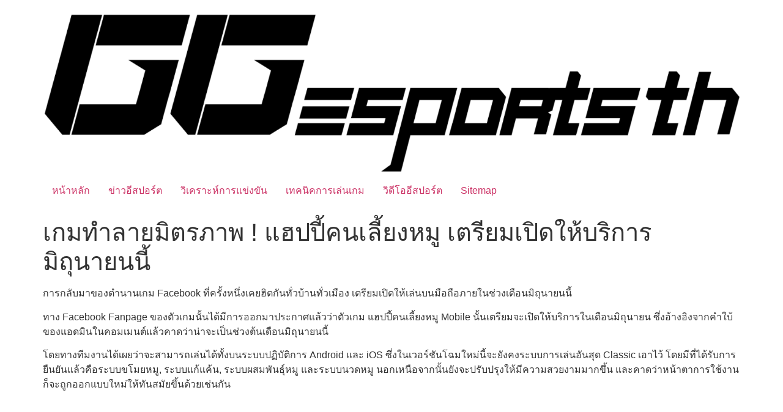

--- FILE ---
content_type: text/html; charset=UTF-8
request_url: https://ggesportsth.com/%E0%B9%80%E0%B8%81%E0%B8%A1%E0%B8%97%E0%B8%B3%E0%B8%A5%E0%B8%B2%E0%B8%A2%E0%B8%A1%E0%B8%B4%E0%B8%95%E0%B8%A3%E0%B8%A0%E0%B8%B2%E0%B8%9E-%E0%B9%81%E0%B8%AE%E0%B8%9B%E0%B8%9B%E0%B8%B5%E0%B9%89/
body_size: 8068
content:
<!doctype html>
<html lang="th">
<head>
	<meta charset="UTF-8">
	<meta name="viewport" content="width=device-width, initial-scale=1">
	<link rel="profile" href="https://gmpg.org/xfn/11">
	<meta name='robots' content='index, follow, max-image-preview:large, max-snippet:-1, max-video-preview:-1' />

	<!-- This site is optimized with the Yoast SEO plugin v21.8.1 - https://yoast.com/wordpress/plugins/seo/ -->
	<title>เกมทำลายมิตรภาพ ! แฮปปี้คนเลี้ยงหมู เตรียมเปิดให้บริการมิถุนายนนี้ - ggesportsth.com</title>
	<meta name="description" content="ggesportsth เกมทำลายมิตรภาพ ! แฮปปี้คนเลี้ยงหมู เตรียมเปิดให้บริการมิถุนายนนี้ การกลับมาของตำนานเกม Facebook ที่ครั้งหนึ่งเคยฮิตกันทั่วบ้านทั่วเมือง" />
	<link rel="canonical" href="https://ggesportsth.com/เกมทำลายมิตรภาพ-แฮปปี้/" />
	<meta property="og:locale" content="th_TH" />
	<meta property="og:type" content="article" />
	<meta property="og:title" content="เกมทำลายมิตรภาพ ! แฮปปี้คนเลี้ยงหมู เตรียมเปิดให้บริการมิถุนายนนี้ - ggesportsth.com" />
	<meta property="og:description" content="ggesportsth เกมทำลายมิตรภาพ ! แฮปปี้คนเลี้ยงหมู เตรียมเปิดให้บริการมิถุนายนนี้ การกลับมาของตำนานเกม Facebook ที่ครั้งหนึ่งเคยฮิตกันทั่วบ้านทั่วเมือง" />
	<meta property="og:url" content="https://ggesportsth.com/เกมทำลายมิตรภาพ-แฮปปี้/" />
	<meta property="og:site_name" content="ggesportsth.com" />
	<meta property="article:published_time" content="2021-04-25T09:36:56+00:00" />
	<meta property="og:image" content="https://ggesportsth.com/wp-content/uploads/2021/04/ข่าวเว็บ-24.jpg" />
	<meta property="og:image:width" content="1200" />
	<meta property="og:image:height" content="628" />
	<meta property="og:image:type" content="image/jpeg" />
	<meta name="author" content="mkwins" />
	<meta name="twitter:card" content="summary_large_image" />
	<meta name="twitter:label1" content="Written by" />
	<meta name="twitter:data1" content="mkwins" />
	<meta name="twitter:label2" content="Est. reading time" />
	<meta name="twitter:data2" content="1 นาที" />
	<script type="application/ld+json" class="yoast-schema-graph">{"@context":"https://schema.org","@graph":[{"@type":"Article","@id":"https://ggesportsth.com/%e0%b9%80%e0%b8%81%e0%b8%a1%e0%b8%97%e0%b8%b3%e0%b8%a5%e0%b8%b2%e0%b8%a2%e0%b8%a1%e0%b8%b4%e0%b8%95%e0%b8%a3%e0%b8%a0%e0%b8%b2%e0%b8%9e-%e0%b9%81%e0%b8%ae%e0%b8%9b%e0%b8%9b%e0%b8%b5%e0%b9%89/#article","isPartOf":{"@id":"https://ggesportsth.com/%e0%b9%80%e0%b8%81%e0%b8%a1%e0%b8%97%e0%b8%b3%e0%b8%a5%e0%b8%b2%e0%b8%a2%e0%b8%a1%e0%b8%b4%e0%b8%95%e0%b8%a3%e0%b8%a0%e0%b8%b2%e0%b8%9e-%e0%b9%81%e0%b8%ae%e0%b8%9b%e0%b8%9b%e0%b8%b5%e0%b9%89/"},"author":{"name":"mkwins","@id":"https://ggesportsth.com/#/schema/person/283238ecfe4c9f630a818a7f0169f37b"},"headline":"เกมทำลายมิตรภาพ ! แฮปปี้คนเลี้ยงหมู เตรียมเปิดให้บริการมิถุนายนนี้","datePublished":"2021-04-25T09:36:56+00:00","dateModified":"2021-04-25T09:36:56+00:00","mainEntityOfPage":{"@id":"https://ggesportsth.com/%e0%b9%80%e0%b8%81%e0%b8%a1%e0%b8%97%e0%b8%b3%e0%b8%a5%e0%b8%b2%e0%b8%a2%e0%b8%a1%e0%b8%b4%e0%b8%95%e0%b8%a3%e0%b8%a0%e0%b8%b2%e0%b8%9e-%e0%b9%81%e0%b8%ae%e0%b8%9b%e0%b8%9b%e0%b8%b5%e0%b9%89/"},"wordCount":7,"publisher":{"@id":"https://ggesportsth.com/#organization"},"image":{"@id":"https://ggesportsth.com/%e0%b9%80%e0%b8%81%e0%b8%a1%e0%b8%97%e0%b8%b3%e0%b8%a5%e0%b8%b2%e0%b8%a2%e0%b8%a1%e0%b8%b4%e0%b8%95%e0%b8%a3%e0%b8%a0%e0%b8%b2%e0%b8%9e-%e0%b9%81%e0%b8%ae%e0%b8%9b%e0%b8%9b%e0%b8%b5%e0%b9%89/#primaryimage"},"thumbnailUrl":"https://ggesportsth.com/wp-content/uploads/2021/04/ข่าวเว็บ-24.jpg","articleSection":["ข่าวอีสปอร์ต"],"inLanguage":"th"},{"@type":"WebPage","@id":"https://ggesportsth.com/%e0%b9%80%e0%b8%81%e0%b8%a1%e0%b8%97%e0%b8%b3%e0%b8%a5%e0%b8%b2%e0%b8%a2%e0%b8%a1%e0%b8%b4%e0%b8%95%e0%b8%a3%e0%b8%a0%e0%b8%b2%e0%b8%9e-%e0%b9%81%e0%b8%ae%e0%b8%9b%e0%b8%9b%e0%b8%b5%e0%b9%89/","url":"https://ggesportsth.com/%e0%b9%80%e0%b8%81%e0%b8%a1%e0%b8%97%e0%b8%b3%e0%b8%a5%e0%b8%b2%e0%b8%a2%e0%b8%a1%e0%b8%b4%e0%b8%95%e0%b8%a3%e0%b8%a0%e0%b8%b2%e0%b8%9e-%e0%b9%81%e0%b8%ae%e0%b8%9b%e0%b8%9b%e0%b8%b5%e0%b9%89/","name":"เกมทำลายมิตรภาพ ! แฮปปี้คนเลี้ยงหมู เตรียมเปิดให้บริการมิถุนายนนี้ - ggesportsth.com","isPartOf":{"@id":"https://ggesportsth.com/#website"},"primaryImageOfPage":{"@id":"https://ggesportsth.com/%e0%b9%80%e0%b8%81%e0%b8%a1%e0%b8%97%e0%b8%b3%e0%b8%a5%e0%b8%b2%e0%b8%a2%e0%b8%a1%e0%b8%b4%e0%b8%95%e0%b8%a3%e0%b8%a0%e0%b8%b2%e0%b8%9e-%e0%b9%81%e0%b8%ae%e0%b8%9b%e0%b8%9b%e0%b8%b5%e0%b9%89/#primaryimage"},"image":{"@id":"https://ggesportsth.com/%e0%b9%80%e0%b8%81%e0%b8%a1%e0%b8%97%e0%b8%b3%e0%b8%a5%e0%b8%b2%e0%b8%a2%e0%b8%a1%e0%b8%b4%e0%b8%95%e0%b8%a3%e0%b8%a0%e0%b8%b2%e0%b8%9e-%e0%b9%81%e0%b8%ae%e0%b8%9b%e0%b8%9b%e0%b8%b5%e0%b9%89/#primaryimage"},"thumbnailUrl":"https://ggesportsth.com/wp-content/uploads/2021/04/ข่าวเว็บ-24.jpg","datePublished":"2021-04-25T09:36:56+00:00","dateModified":"2021-04-25T09:36:56+00:00","description":"ggesportsth เกมทำลายมิตรภาพ ! แฮปปี้คนเลี้ยงหมู เตรียมเปิดให้บริการมิถุนายนนี้ การกลับมาของตำนานเกม Facebook ที่ครั้งหนึ่งเคยฮิตกันทั่วบ้านทั่วเมือง","breadcrumb":{"@id":"https://ggesportsth.com/%e0%b9%80%e0%b8%81%e0%b8%a1%e0%b8%97%e0%b8%b3%e0%b8%a5%e0%b8%b2%e0%b8%a2%e0%b8%a1%e0%b8%b4%e0%b8%95%e0%b8%a3%e0%b8%a0%e0%b8%b2%e0%b8%9e-%e0%b9%81%e0%b8%ae%e0%b8%9b%e0%b8%9b%e0%b8%b5%e0%b9%89/#breadcrumb"},"inLanguage":"th","potentialAction":[{"@type":"ReadAction","target":["https://ggesportsth.com/%e0%b9%80%e0%b8%81%e0%b8%a1%e0%b8%97%e0%b8%b3%e0%b8%a5%e0%b8%b2%e0%b8%a2%e0%b8%a1%e0%b8%b4%e0%b8%95%e0%b8%a3%e0%b8%a0%e0%b8%b2%e0%b8%9e-%e0%b9%81%e0%b8%ae%e0%b8%9b%e0%b8%9b%e0%b8%b5%e0%b9%89/"]}]},{"@type":"ImageObject","inLanguage":"th","@id":"https://ggesportsth.com/%e0%b9%80%e0%b8%81%e0%b8%a1%e0%b8%97%e0%b8%b3%e0%b8%a5%e0%b8%b2%e0%b8%a2%e0%b8%a1%e0%b8%b4%e0%b8%95%e0%b8%a3%e0%b8%a0%e0%b8%b2%e0%b8%9e-%e0%b9%81%e0%b8%ae%e0%b8%9b%e0%b8%9b%e0%b8%b5%e0%b9%89/#primaryimage","url":"https://ggesportsth.com/wp-content/uploads/2021/04/ข่าวเว็บ-24.jpg","contentUrl":"https://ggesportsth.com/wp-content/uploads/2021/04/ข่าวเว็บ-24.jpg","width":1200,"height":628},{"@type":"BreadcrumbList","@id":"https://ggesportsth.com/%e0%b9%80%e0%b8%81%e0%b8%a1%e0%b8%97%e0%b8%b3%e0%b8%a5%e0%b8%b2%e0%b8%a2%e0%b8%a1%e0%b8%b4%e0%b8%95%e0%b8%a3%e0%b8%a0%e0%b8%b2%e0%b8%9e-%e0%b9%81%e0%b8%ae%e0%b8%9b%e0%b8%9b%e0%b8%b5%e0%b9%89/#breadcrumb","itemListElement":[{"@type":"ListItem","position":1,"name":"Home","item":"https://ggesportsth.com/"},{"@type":"ListItem","position":2,"name":"เกมทำลายมิตรภาพ ! แฮปปี้คนเลี้ยงหมู เตรียมเปิดให้บริการมิถุนายนนี้"}]},{"@type":"WebSite","@id":"https://ggesportsth.com/#website","url":"https://ggesportsth.com/","name":"ggesportsth.com","description":"https://ggesportsth.com","publisher":{"@id":"https://ggesportsth.com/#organization"},"potentialAction":[{"@type":"SearchAction","target":{"@type":"EntryPoint","urlTemplate":"https://ggesportsth.com/?s={search_term_string}"},"query-input":"required name=search_term_string"}],"inLanguage":"th"},{"@type":"Organization","@id":"https://ggesportsth.com/#organization","name":"ggesportsth.com","url":"https://ggesportsth.com/","logo":{"@type":"ImageObject","inLanguage":"th","@id":"https://ggesportsth.com/#/schema/logo/image/","url":"https://ggesportsth.com/wp-content/uploads/2020/12/cropped-ggesportsth-แนวตั้ง-black.png","contentUrl":"https://ggesportsth.com/wp-content/uploads/2020/12/cropped-ggesportsth-แนวตั้ง-black.png","width":1710,"height":404,"caption":"ggesportsth.com"},"image":{"@id":"https://ggesportsth.com/#/schema/logo/image/"}},{"@type":"Person","@id":"https://ggesportsth.com/#/schema/person/283238ecfe4c9f630a818a7f0169f37b","name":"mkwins","image":{"@type":"ImageObject","inLanguage":"th","@id":"https://ggesportsth.com/#/schema/person/image/","url":"https://secure.gravatar.com/avatar/7070755c0dfa39b03acb074be70b2d8d?s=96&d=mm&r=g","contentUrl":"https://secure.gravatar.com/avatar/7070755c0dfa39b03acb074be70b2d8d?s=96&d=mm&r=g","caption":"mkwins"},"url":"https://ggesportsth.com/author/mkwins/"}]}</script>
	<!-- / Yoast SEO plugin. -->


<link rel="alternate" type="application/rss+xml" title="ggesportsth.com &raquo; ฟีด" href="https://ggesportsth.com/feed/" />
<script>
window._wpemojiSettings = {"baseUrl":"https:\/\/s.w.org\/images\/core\/emoji\/14.0.0\/72x72\/","ext":".png","svgUrl":"https:\/\/s.w.org\/images\/core\/emoji\/14.0.0\/svg\/","svgExt":".svg","source":{"concatemoji":"https:\/\/ggesportsth.com\/wp-includes\/js\/wp-emoji-release.min.js?ver=6.2.8"}};
/*! This file is auto-generated */
!function(e,a,t){var n,r,o,i=a.createElement("canvas"),p=i.getContext&&i.getContext("2d");function s(e,t){p.clearRect(0,0,i.width,i.height),p.fillText(e,0,0);e=i.toDataURL();return p.clearRect(0,0,i.width,i.height),p.fillText(t,0,0),e===i.toDataURL()}function c(e){var t=a.createElement("script");t.src=e,t.defer=t.type="text/javascript",a.getElementsByTagName("head")[0].appendChild(t)}for(o=Array("flag","emoji"),t.supports={everything:!0,everythingExceptFlag:!0},r=0;r<o.length;r++)t.supports[o[r]]=function(e){if(p&&p.fillText)switch(p.textBaseline="top",p.font="600 32px Arial",e){case"flag":return s("\ud83c\udff3\ufe0f\u200d\u26a7\ufe0f","\ud83c\udff3\ufe0f\u200b\u26a7\ufe0f")?!1:!s("\ud83c\uddfa\ud83c\uddf3","\ud83c\uddfa\u200b\ud83c\uddf3")&&!s("\ud83c\udff4\udb40\udc67\udb40\udc62\udb40\udc65\udb40\udc6e\udb40\udc67\udb40\udc7f","\ud83c\udff4\u200b\udb40\udc67\u200b\udb40\udc62\u200b\udb40\udc65\u200b\udb40\udc6e\u200b\udb40\udc67\u200b\udb40\udc7f");case"emoji":return!s("\ud83e\udef1\ud83c\udffb\u200d\ud83e\udef2\ud83c\udfff","\ud83e\udef1\ud83c\udffb\u200b\ud83e\udef2\ud83c\udfff")}return!1}(o[r]),t.supports.everything=t.supports.everything&&t.supports[o[r]],"flag"!==o[r]&&(t.supports.everythingExceptFlag=t.supports.everythingExceptFlag&&t.supports[o[r]]);t.supports.everythingExceptFlag=t.supports.everythingExceptFlag&&!t.supports.flag,t.DOMReady=!1,t.readyCallback=function(){t.DOMReady=!0},t.supports.everything||(n=function(){t.readyCallback()},a.addEventListener?(a.addEventListener("DOMContentLoaded",n,!1),e.addEventListener("load",n,!1)):(e.attachEvent("onload",n),a.attachEvent("onreadystatechange",function(){"complete"===a.readyState&&t.readyCallback()})),(e=t.source||{}).concatemoji?c(e.concatemoji):e.wpemoji&&e.twemoji&&(c(e.twemoji),c(e.wpemoji)))}(window,document,window._wpemojiSettings);
</script>
<style>
img.wp-smiley,
img.emoji {
	display: inline !important;
	border: none !important;
	box-shadow: none !important;
	height: 1em !important;
	width: 1em !important;
	margin: 0 0.07em !important;
	vertical-align: -0.1em !important;
	background: none !important;
	padding: 0 !important;
}
</style>
	<link rel='stylesheet' id='wp-block-library-css' href='https://ggesportsth.com/wp-includes/css/dist/block-library/style.min.css?ver=6.2.8' media='all' />
<style id='global-styles-inline-css'>
body{--wp--preset--color--black: #000000;--wp--preset--color--cyan-bluish-gray: #abb8c3;--wp--preset--color--white: #ffffff;--wp--preset--color--pale-pink: #f78da7;--wp--preset--color--vivid-red: #cf2e2e;--wp--preset--color--luminous-vivid-orange: #ff6900;--wp--preset--color--luminous-vivid-amber: #fcb900;--wp--preset--color--light-green-cyan: #7bdcb5;--wp--preset--color--vivid-green-cyan: #00d084;--wp--preset--color--pale-cyan-blue: #8ed1fc;--wp--preset--color--vivid-cyan-blue: #0693e3;--wp--preset--color--vivid-purple: #9b51e0;--wp--preset--gradient--vivid-cyan-blue-to-vivid-purple: linear-gradient(135deg,rgba(6,147,227,1) 0%,rgb(155,81,224) 100%);--wp--preset--gradient--light-green-cyan-to-vivid-green-cyan: linear-gradient(135deg,rgb(122,220,180) 0%,rgb(0,208,130) 100%);--wp--preset--gradient--luminous-vivid-amber-to-luminous-vivid-orange: linear-gradient(135deg,rgba(252,185,0,1) 0%,rgba(255,105,0,1) 100%);--wp--preset--gradient--luminous-vivid-orange-to-vivid-red: linear-gradient(135deg,rgba(255,105,0,1) 0%,rgb(207,46,46) 100%);--wp--preset--gradient--very-light-gray-to-cyan-bluish-gray: linear-gradient(135deg,rgb(238,238,238) 0%,rgb(169,184,195) 100%);--wp--preset--gradient--cool-to-warm-spectrum: linear-gradient(135deg,rgb(74,234,220) 0%,rgb(151,120,209) 20%,rgb(207,42,186) 40%,rgb(238,44,130) 60%,rgb(251,105,98) 80%,rgb(254,248,76) 100%);--wp--preset--gradient--blush-light-purple: linear-gradient(135deg,rgb(255,206,236) 0%,rgb(152,150,240) 100%);--wp--preset--gradient--blush-bordeaux: linear-gradient(135deg,rgb(254,205,165) 0%,rgb(254,45,45) 50%,rgb(107,0,62) 100%);--wp--preset--gradient--luminous-dusk: linear-gradient(135deg,rgb(255,203,112) 0%,rgb(199,81,192) 50%,rgb(65,88,208) 100%);--wp--preset--gradient--pale-ocean: linear-gradient(135deg,rgb(255,245,203) 0%,rgb(182,227,212) 50%,rgb(51,167,181) 100%);--wp--preset--gradient--electric-grass: linear-gradient(135deg,rgb(202,248,128) 0%,rgb(113,206,126) 100%);--wp--preset--gradient--midnight: linear-gradient(135deg,rgb(2,3,129) 0%,rgb(40,116,252) 100%);--wp--preset--duotone--dark-grayscale: url('#wp-duotone-dark-grayscale');--wp--preset--duotone--grayscale: url('#wp-duotone-grayscale');--wp--preset--duotone--purple-yellow: url('#wp-duotone-purple-yellow');--wp--preset--duotone--blue-red: url('#wp-duotone-blue-red');--wp--preset--duotone--midnight: url('#wp-duotone-midnight');--wp--preset--duotone--magenta-yellow: url('#wp-duotone-magenta-yellow');--wp--preset--duotone--purple-green: url('#wp-duotone-purple-green');--wp--preset--duotone--blue-orange: url('#wp-duotone-blue-orange');--wp--preset--font-size--small: 13px;--wp--preset--font-size--medium: 20px;--wp--preset--font-size--large: 36px;--wp--preset--font-size--x-large: 42px;--wp--preset--spacing--20: 0.44rem;--wp--preset--spacing--30: 0.67rem;--wp--preset--spacing--40: 1rem;--wp--preset--spacing--50: 1.5rem;--wp--preset--spacing--60: 2.25rem;--wp--preset--spacing--70: 3.38rem;--wp--preset--spacing--80: 5.06rem;--wp--preset--shadow--natural: 6px 6px 9px rgba(0, 0, 0, 0.2);--wp--preset--shadow--deep: 12px 12px 50px rgba(0, 0, 0, 0.4);--wp--preset--shadow--sharp: 6px 6px 0px rgba(0, 0, 0, 0.2);--wp--preset--shadow--outlined: 6px 6px 0px -3px rgba(255, 255, 255, 1), 6px 6px rgba(0, 0, 0, 1);--wp--preset--shadow--crisp: 6px 6px 0px rgba(0, 0, 0, 1);}body { margin: 0;--wp--style--global--content-size: 800px;--wp--style--global--wide-size: 1200px; }.wp-site-blocks > .alignleft { float: left; margin-right: 2em; }.wp-site-blocks > .alignright { float: right; margin-left: 2em; }.wp-site-blocks > .aligncenter { justify-content: center; margin-left: auto; margin-right: auto; }.wp-site-blocks > * { margin-block-start: 0; margin-block-end: 0; }.wp-site-blocks > * + * { margin-block-start: 24px; }body { --wp--style--block-gap: 24px; }body .is-layout-flow > *{margin-block-start: 0;margin-block-end: 0;}body .is-layout-flow > * + *{margin-block-start: 24px;margin-block-end: 0;}body .is-layout-constrained > *{margin-block-start: 0;margin-block-end: 0;}body .is-layout-constrained > * + *{margin-block-start: 24px;margin-block-end: 0;}body .is-layout-flex{gap: 24px;}body .is-layout-flow > .alignleft{float: left;margin-inline-start: 0;margin-inline-end: 2em;}body .is-layout-flow > .alignright{float: right;margin-inline-start: 2em;margin-inline-end: 0;}body .is-layout-flow > .aligncenter{margin-left: auto !important;margin-right: auto !important;}body .is-layout-constrained > .alignleft{float: left;margin-inline-start: 0;margin-inline-end: 2em;}body .is-layout-constrained > .alignright{float: right;margin-inline-start: 2em;margin-inline-end: 0;}body .is-layout-constrained > .aligncenter{margin-left: auto !important;margin-right: auto !important;}body .is-layout-constrained > :where(:not(.alignleft):not(.alignright):not(.alignfull)){max-width: var(--wp--style--global--content-size);margin-left: auto !important;margin-right: auto !important;}body .is-layout-constrained > .alignwide{max-width: var(--wp--style--global--wide-size);}body .is-layout-flex{display: flex;}body .is-layout-flex{flex-wrap: wrap;align-items: center;}body .is-layout-flex > *{margin: 0;}body{padding-top: 0px;padding-right: 0px;padding-bottom: 0px;padding-left: 0px;}a:where(:not(.wp-element-button)){text-decoration: underline;}.wp-element-button, .wp-block-button__link{background-color: #32373c;border-width: 0;color: #fff;font-family: inherit;font-size: inherit;line-height: inherit;padding: calc(0.667em + 2px) calc(1.333em + 2px);text-decoration: none;}.has-black-color{color: var(--wp--preset--color--black) !important;}.has-cyan-bluish-gray-color{color: var(--wp--preset--color--cyan-bluish-gray) !important;}.has-white-color{color: var(--wp--preset--color--white) !important;}.has-pale-pink-color{color: var(--wp--preset--color--pale-pink) !important;}.has-vivid-red-color{color: var(--wp--preset--color--vivid-red) !important;}.has-luminous-vivid-orange-color{color: var(--wp--preset--color--luminous-vivid-orange) !important;}.has-luminous-vivid-amber-color{color: var(--wp--preset--color--luminous-vivid-amber) !important;}.has-light-green-cyan-color{color: var(--wp--preset--color--light-green-cyan) !important;}.has-vivid-green-cyan-color{color: var(--wp--preset--color--vivid-green-cyan) !important;}.has-pale-cyan-blue-color{color: var(--wp--preset--color--pale-cyan-blue) !important;}.has-vivid-cyan-blue-color{color: var(--wp--preset--color--vivid-cyan-blue) !important;}.has-vivid-purple-color{color: var(--wp--preset--color--vivid-purple) !important;}.has-black-background-color{background-color: var(--wp--preset--color--black) !important;}.has-cyan-bluish-gray-background-color{background-color: var(--wp--preset--color--cyan-bluish-gray) !important;}.has-white-background-color{background-color: var(--wp--preset--color--white) !important;}.has-pale-pink-background-color{background-color: var(--wp--preset--color--pale-pink) !important;}.has-vivid-red-background-color{background-color: var(--wp--preset--color--vivid-red) !important;}.has-luminous-vivid-orange-background-color{background-color: var(--wp--preset--color--luminous-vivid-orange) !important;}.has-luminous-vivid-amber-background-color{background-color: var(--wp--preset--color--luminous-vivid-amber) !important;}.has-light-green-cyan-background-color{background-color: var(--wp--preset--color--light-green-cyan) !important;}.has-vivid-green-cyan-background-color{background-color: var(--wp--preset--color--vivid-green-cyan) !important;}.has-pale-cyan-blue-background-color{background-color: var(--wp--preset--color--pale-cyan-blue) !important;}.has-vivid-cyan-blue-background-color{background-color: var(--wp--preset--color--vivid-cyan-blue) !important;}.has-vivid-purple-background-color{background-color: var(--wp--preset--color--vivid-purple) !important;}.has-black-border-color{border-color: var(--wp--preset--color--black) !important;}.has-cyan-bluish-gray-border-color{border-color: var(--wp--preset--color--cyan-bluish-gray) !important;}.has-white-border-color{border-color: var(--wp--preset--color--white) !important;}.has-pale-pink-border-color{border-color: var(--wp--preset--color--pale-pink) !important;}.has-vivid-red-border-color{border-color: var(--wp--preset--color--vivid-red) !important;}.has-luminous-vivid-orange-border-color{border-color: var(--wp--preset--color--luminous-vivid-orange) !important;}.has-luminous-vivid-amber-border-color{border-color: var(--wp--preset--color--luminous-vivid-amber) !important;}.has-light-green-cyan-border-color{border-color: var(--wp--preset--color--light-green-cyan) !important;}.has-vivid-green-cyan-border-color{border-color: var(--wp--preset--color--vivid-green-cyan) !important;}.has-pale-cyan-blue-border-color{border-color: var(--wp--preset--color--pale-cyan-blue) !important;}.has-vivid-cyan-blue-border-color{border-color: var(--wp--preset--color--vivid-cyan-blue) !important;}.has-vivid-purple-border-color{border-color: var(--wp--preset--color--vivid-purple) !important;}.has-vivid-cyan-blue-to-vivid-purple-gradient-background{background: var(--wp--preset--gradient--vivid-cyan-blue-to-vivid-purple) !important;}.has-light-green-cyan-to-vivid-green-cyan-gradient-background{background: var(--wp--preset--gradient--light-green-cyan-to-vivid-green-cyan) !important;}.has-luminous-vivid-amber-to-luminous-vivid-orange-gradient-background{background: var(--wp--preset--gradient--luminous-vivid-amber-to-luminous-vivid-orange) !important;}.has-luminous-vivid-orange-to-vivid-red-gradient-background{background: var(--wp--preset--gradient--luminous-vivid-orange-to-vivid-red) !important;}.has-very-light-gray-to-cyan-bluish-gray-gradient-background{background: var(--wp--preset--gradient--very-light-gray-to-cyan-bluish-gray) !important;}.has-cool-to-warm-spectrum-gradient-background{background: var(--wp--preset--gradient--cool-to-warm-spectrum) !important;}.has-blush-light-purple-gradient-background{background: var(--wp--preset--gradient--blush-light-purple) !important;}.has-blush-bordeaux-gradient-background{background: var(--wp--preset--gradient--blush-bordeaux) !important;}.has-luminous-dusk-gradient-background{background: var(--wp--preset--gradient--luminous-dusk) !important;}.has-pale-ocean-gradient-background{background: var(--wp--preset--gradient--pale-ocean) !important;}.has-electric-grass-gradient-background{background: var(--wp--preset--gradient--electric-grass) !important;}.has-midnight-gradient-background{background: var(--wp--preset--gradient--midnight) !important;}.has-small-font-size{font-size: var(--wp--preset--font-size--small) !important;}.has-medium-font-size{font-size: var(--wp--preset--font-size--medium) !important;}.has-large-font-size{font-size: var(--wp--preset--font-size--large) !important;}.has-x-large-font-size{font-size: var(--wp--preset--font-size--x-large) !important;}
.wp-block-navigation a:where(:not(.wp-element-button)){color: inherit;}
.wp-block-pullquote{font-size: 1.5em;line-height: 1.6;}
</style>
<link rel='stylesheet' id='hello-elementor-css' href='https://ggesportsth.com/wp-content/themes/hello-elementor/assets/css/reset.css?ver=3.4.6' media='all' />
<link rel='stylesheet' id='hello-elementor-theme-style-css' href='https://ggesportsth.com/wp-content/themes/hello-elementor/assets/css/theme.css?ver=3.4.6' media='all' />
<link rel='stylesheet' id='hello-elementor-header-footer-css' href='https://ggesportsth.com/wp-content/themes/hello-elementor/assets/css/header-footer.css?ver=3.4.6' media='all' />
<script src='https://ggesportsth.com/wp-includes/js/tinymce/tinymce.min.js?ver=49110-20201110' id='wp-tinymce-root-js'></script>
<script src='https://ggesportsth.com/wp-includes/js/tinymce/plugins/compat3x/plugin.min.js?ver=49110-20201110' id='wp-tinymce-js'></script>
<script src='https://ggesportsth.com/wp-includes/js/jquery/jquery.min.js?ver=3.6.4' id='jquery-core-js'></script>
<script src='https://ggesportsth.com/wp-includes/js/jquery/jquery-migrate.min.js?ver=3.4.0' id='jquery-migrate-js'></script>
<link rel="https://api.w.org/" href="https://ggesportsth.com/wp-json/" /><link rel="alternate" type="application/json" href="https://ggesportsth.com/wp-json/wp/v2/posts/1117" /><link rel="EditURI" type="application/rsd+xml" title="RSD" href="https://ggesportsth.com/xmlrpc.php?rsd" />
<link rel="wlwmanifest" type="application/wlwmanifest+xml" href="https://ggesportsth.com/wp-includes/wlwmanifest.xml" />
<meta name="generator" content="WordPress 6.2.8" />
<link rel='shortlink' href='https://ggesportsth.com/?p=1117' />
<link rel="alternate" type="application/json+oembed" href="https://ggesportsth.com/wp-json/oembed/1.0/embed?url=https%3A%2F%2Fggesportsth.com%2F%25e0%25b9%2580%25e0%25b8%2581%25e0%25b8%25a1%25e0%25b8%2597%25e0%25b8%25b3%25e0%25b8%25a5%25e0%25b8%25b2%25e0%25b8%25a2%25e0%25b8%25a1%25e0%25b8%25b4%25e0%25b8%2595%25e0%25b8%25a3%25e0%25b8%25a0%25e0%25b8%25b2%25e0%25b8%259e-%25e0%25b9%2581%25e0%25b8%25ae%25e0%25b8%259b%25e0%25b8%259b%25e0%25b8%25b5%25e0%25b9%2589%2F" />
<link rel="alternate" type="text/xml+oembed" href="https://ggesportsth.com/wp-json/oembed/1.0/embed?url=https%3A%2F%2Fggesportsth.com%2F%25e0%25b9%2580%25e0%25b8%2581%25e0%25b8%25a1%25e0%25b8%2597%25e0%25b8%25b3%25e0%25b8%25a5%25e0%25b8%25b2%25e0%25b8%25a2%25e0%25b8%25a1%25e0%25b8%25b4%25e0%25b8%2595%25e0%25b8%25a3%25e0%25b8%25a0%25e0%25b8%25b2%25e0%25b8%259e-%25e0%25b9%2581%25e0%25b8%25ae%25e0%25b8%259b%25e0%25b8%259b%25e0%25b8%25b5%25e0%25b9%2589%2F&#038;format=xml" />
<meta name="description" content="เกมทำลายมิตรภาพ ! แฮปปี้คนเลี้ยงหมู เตรียมเปิดให้บริการมิถุนายนนี้">
<meta name="generator" content="Elementor 3.23.4; features: additional_custom_breakpoints, e_lazyload; settings: css_print_method-external, google_font-enabled, font_display-auto">
			<style>
				.e-con.e-parent:nth-of-type(n+4):not(.e-lazyloaded):not(.e-no-lazyload),
				.e-con.e-parent:nth-of-type(n+4):not(.e-lazyloaded):not(.e-no-lazyload) * {
					background-image: none !important;
				}
				@media screen and (max-height: 1024px) {
					.e-con.e-parent:nth-of-type(n+3):not(.e-lazyloaded):not(.e-no-lazyload),
					.e-con.e-parent:nth-of-type(n+3):not(.e-lazyloaded):not(.e-no-lazyload) * {
						background-image: none !important;
					}
				}
				@media screen and (max-height: 640px) {
					.e-con.e-parent:nth-of-type(n+2):not(.e-lazyloaded):not(.e-no-lazyload),
					.e-con.e-parent:nth-of-type(n+2):not(.e-lazyloaded):not(.e-no-lazyload) * {
						background-image: none !important;
					}
				}
			</style>
			</head>
<body data-rsssl=1 class="post-template-default single single-post postid-1117 single-format-standard wp-custom-logo wp-embed-responsive hello-elementor-default elementor-default elementor-kit-26">

<svg xmlns="http://www.w3.org/2000/svg" viewBox="0 0 0 0" width="0" height="0" focusable="false" role="none" style="visibility: hidden; position: absolute; left: -9999px; overflow: hidden;" ><defs><filter id="wp-duotone-dark-grayscale"><feColorMatrix color-interpolation-filters="sRGB" type="matrix" values=" .299 .587 .114 0 0 .299 .587 .114 0 0 .299 .587 .114 0 0 .299 .587 .114 0 0 " /><feComponentTransfer color-interpolation-filters="sRGB" ><feFuncR type="table" tableValues="0 0.49803921568627" /><feFuncG type="table" tableValues="0 0.49803921568627" /><feFuncB type="table" tableValues="0 0.49803921568627" /><feFuncA type="table" tableValues="1 1" /></feComponentTransfer><feComposite in2="SourceGraphic" operator="in" /></filter></defs></svg><svg xmlns="http://www.w3.org/2000/svg" viewBox="0 0 0 0" width="0" height="0" focusable="false" role="none" style="visibility: hidden; position: absolute; left: -9999px; overflow: hidden;" ><defs><filter id="wp-duotone-grayscale"><feColorMatrix color-interpolation-filters="sRGB" type="matrix" values=" .299 .587 .114 0 0 .299 .587 .114 0 0 .299 .587 .114 0 0 .299 .587 .114 0 0 " /><feComponentTransfer color-interpolation-filters="sRGB" ><feFuncR type="table" tableValues="0 1" /><feFuncG type="table" tableValues="0 1" /><feFuncB type="table" tableValues="0 1" /><feFuncA type="table" tableValues="1 1" /></feComponentTransfer><feComposite in2="SourceGraphic" operator="in" /></filter></defs></svg><svg xmlns="http://www.w3.org/2000/svg" viewBox="0 0 0 0" width="0" height="0" focusable="false" role="none" style="visibility: hidden; position: absolute; left: -9999px; overflow: hidden;" ><defs><filter id="wp-duotone-purple-yellow"><feColorMatrix color-interpolation-filters="sRGB" type="matrix" values=" .299 .587 .114 0 0 .299 .587 .114 0 0 .299 .587 .114 0 0 .299 .587 .114 0 0 " /><feComponentTransfer color-interpolation-filters="sRGB" ><feFuncR type="table" tableValues="0.54901960784314 0.98823529411765" /><feFuncG type="table" tableValues="0 1" /><feFuncB type="table" tableValues="0.71764705882353 0.25490196078431" /><feFuncA type="table" tableValues="1 1" /></feComponentTransfer><feComposite in2="SourceGraphic" operator="in" /></filter></defs></svg><svg xmlns="http://www.w3.org/2000/svg" viewBox="0 0 0 0" width="0" height="0" focusable="false" role="none" style="visibility: hidden; position: absolute; left: -9999px; overflow: hidden;" ><defs><filter id="wp-duotone-blue-red"><feColorMatrix color-interpolation-filters="sRGB" type="matrix" values=" .299 .587 .114 0 0 .299 .587 .114 0 0 .299 .587 .114 0 0 .299 .587 .114 0 0 " /><feComponentTransfer color-interpolation-filters="sRGB" ><feFuncR type="table" tableValues="0 1" /><feFuncG type="table" tableValues="0 0.27843137254902" /><feFuncB type="table" tableValues="0.5921568627451 0.27843137254902" /><feFuncA type="table" tableValues="1 1" /></feComponentTransfer><feComposite in2="SourceGraphic" operator="in" /></filter></defs></svg><svg xmlns="http://www.w3.org/2000/svg" viewBox="0 0 0 0" width="0" height="0" focusable="false" role="none" style="visibility: hidden; position: absolute; left: -9999px; overflow: hidden;" ><defs><filter id="wp-duotone-midnight"><feColorMatrix color-interpolation-filters="sRGB" type="matrix" values=" .299 .587 .114 0 0 .299 .587 .114 0 0 .299 .587 .114 0 0 .299 .587 .114 0 0 " /><feComponentTransfer color-interpolation-filters="sRGB" ><feFuncR type="table" tableValues="0 0" /><feFuncG type="table" tableValues="0 0.64705882352941" /><feFuncB type="table" tableValues="0 1" /><feFuncA type="table" tableValues="1 1" /></feComponentTransfer><feComposite in2="SourceGraphic" operator="in" /></filter></defs></svg><svg xmlns="http://www.w3.org/2000/svg" viewBox="0 0 0 0" width="0" height="0" focusable="false" role="none" style="visibility: hidden; position: absolute; left: -9999px; overflow: hidden;" ><defs><filter id="wp-duotone-magenta-yellow"><feColorMatrix color-interpolation-filters="sRGB" type="matrix" values=" .299 .587 .114 0 0 .299 .587 .114 0 0 .299 .587 .114 0 0 .299 .587 .114 0 0 " /><feComponentTransfer color-interpolation-filters="sRGB" ><feFuncR type="table" tableValues="0.78039215686275 1" /><feFuncG type="table" tableValues="0 0.94901960784314" /><feFuncB type="table" tableValues="0.35294117647059 0.47058823529412" /><feFuncA type="table" tableValues="1 1" /></feComponentTransfer><feComposite in2="SourceGraphic" operator="in" /></filter></defs></svg><svg xmlns="http://www.w3.org/2000/svg" viewBox="0 0 0 0" width="0" height="0" focusable="false" role="none" style="visibility: hidden; position: absolute; left: -9999px; overflow: hidden;" ><defs><filter id="wp-duotone-purple-green"><feColorMatrix color-interpolation-filters="sRGB" type="matrix" values=" .299 .587 .114 0 0 .299 .587 .114 0 0 .299 .587 .114 0 0 .299 .587 .114 0 0 " /><feComponentTransfer color-interpolation-filters="sRGB" ><feFuncR type="table" tableValues="0.65098039215686 0.40392156862745" /><feFuncG type="table" tableValues="0 1" /><feFuncB type="table" tableValues="0.44705882352941 0.4" /><feFuncA type="table" tableValues="1 1" /></feComponentTransfer><feComposite in2="SourceGraphic" operator="in" /></filter></defs></svg><svg xmlns="http://www.w3.org/2000/svg" viewBox="0 0 0 0" width="0" height="0" focusable="false" role="none" style="visibility: hidden; position: absolute; left: -9999px; overflow: hidden;" ><defs><filter id="wp-duotone-blue-orange"><feColorMatrix color-interpolation-filters="sRGB" type="matrix" values=" .299 .587 .114 0 0 .299 .587 .114 0 0 .299 .587 .114 0 0 .299 .587 .114 0 0 " /><feComponentTransfer color-interpolation-filters="sRGB" ><feFuncR type="table" tableValues="0.098039215686275 1" /><feFuncG type="table" tableValues="0 0.66274509803922" /><feFuncB type="table" tableValues="0.84705882352941 0.41960784313725" /><feFuncA type="table" tableValues="1 1" /></feComponentTransfer><feComposite in2="SourceGraphic" operator="in" /></filter></defs></svg>
<a class="skip-link screen-reader-text" href="#content">Skip to content</a>


<header id="site-header" class="site-header">

	<div class="site-branding">
		<a href="https://ggesportsth.com/" class="custom-logo-link" rel="home"><img fetchpriority="high" width="1710" height="404" src="https://ggesportsth.com/wp-content/uploads/2020/12/cropped-ggesportsth-แนวตั้ง-black.png" class="custom-logo" alt="ggesportsth.com" decoding="async" srcset="https://ggesportsth.com/wp-content/uploads/2020/12/cropped-ggesportsth-แนวตั้ง-black.png 1710w, https://ggesportsth.com/wp-content/uploads/2020/12/cropped-ggesportsth-แนวตั้ง-black-300x71.png 300w, https://ggesportsth.com/wp-content/uploads/2020/12/cropped-ggesportsth-แนวตั้ง-black-1024x242.png 1024w, https://ggesportsth.com/wp-content/uploads/2020/12/cropped-ggesportsth-แนวตั้ง-black-768x181.png 768w, https://ggesportsth.com/wp-content/uploads/2020/12/cropped-ggesportsth-แนวตั้ง-black-1536x363.png 1536w" sizes="(max-width: 1710px) 100vw, 1710px" /></a>	</div>

			<nav class="site-navigation" aria-label="Main menu">
			<ul id="menu-m1" class="menu"><li id="menu-item-30" class="menu-item menu-item-type-post_type menu-item-object-page menu-item-30"><a href="https://ggesportsth.com/%e0%b8%ad%e0%b8%b5%e0%b8%aa%e0%b8%9b%e0%b8%ad%e0%b8%a3%e0%b9%8c%e0%b8%95/">หน้าหลัก</a></li>
<li id="menu-item-86" class="menu-item menu-item-type-post_type menu-item-object-page menu-item-86"><a href="https://ggesportsth.com/%e0%b8%82%e0%b9%88%e0%b8%b2%e0%b8%a7%e0%b8%ad%e0%b8%b5%e0%b8%aa%e0%b8%9b%e0%b8%ad%e0%b8%a3%e0%b9%8c%e0%b8%95/">ข่าวอีสปอร์ต</a></li>
<li id="menu-item-110" class="menu-item menu-item-type-post_type menu-item-object-page menu-item-110"><a href="https://ggesportsth.com/%e0%b8%a7%e0%b8%b4%e0%b9%80%e0%b8%84%e0%b8%a3%e0%b8%b2%e0%b8%b0%e0%b8%ab%e0%b9%8c%e0%b8%81%e0%b8%b2%e0%b8%a3%e0%b9%81%e0%b8%82%e0%b9%88%e0%b8%87%e0%b8%82%e0%b8%b1%e0%b8%99/">วิเคราะห์การแข่งขัน</a></li>
<li id="menu-item-265" class="menu-item menu-item-type-post_type menu-item-object-page menu-item-265"><a href="https://ggesportsth.com/%e0%b9%80%e0%b8%97%e0%b8%84%e0%b8%99%e0%b8%b4%e0%b8%84%e0%b8%81%e0%b8%b2%e0%b8%a3%e0%b9%80%e0%b8%a5%e0%b9%88%e0%b8%99%e0%b9%80%e0%b8%81%e0%b8%a1/">เทคนิคการเล่นเกม</a></li>
<li id="menu-item-264" class="menu-item menu-item-type-post_type menu-item-object-page menu-item-264"><a href="https://ggesportsth.com/%e0%b8%a7%e0%b8%b4%e0%b8%94%e0%b8%b5%e0%b9%82%e0%b8%ad%e0%b8%ad%e0%b8%b5%e0%b8%aa%e0%b8%9b%e0%b8%ad%e0%b8%a3%e0%b9%8c%e0%b8%95/">วิดีโออีสปอร์ต</a></li>
<li id="menu-item-5" class="menu-item menu-item-type-custom menu-item-object-custom menu-item-5"><a href="https://ggesportsth.com/sitemap_index.xml">Sitemap</a></li>
</ul>		</nav>
	</header>

<main id="content" class="site-main post-1117 post type-post status-publish format-standard has-post-thumbnail hentry category-8">

			<div class="page-header">
			<h1 class="entry-title">เกมทำลายมิตรภาพ ! แฮปปี้คนเลี้ยงหมู เตรียมเปิดให้บริการมิถุนายนนี้</h1>		</div>
	
	<div class="page-content">
		<p>การกลับมาของตำนานเกม Facebook ที่ครั้งหนึ่งเคยฮิตกันทั่วบ้านทั่วเมือง เตรียมเปิดให้เล่นบนมือถือภายในช่วงเดือนมิถุนายนนี้</p>
<p>ทาง Facebook Fanpage ของตัวเกมนั้นได้มีการออกมาประกาศแล้วว่าตัวเกม แฮปปี้คนเลี้ยงหมู Mobile นั้นเตรียมจะเปิดให้บริการในเดือนมิถุนายน ซึ่งอ้างอิงจากคำใบ้ของแอดมินในคอมเมนต์แล้วคาดว่าน่าจะเป็นช่วงต้นเดือนมิถุนายนนี้</p>
<p>โดยทางทีมงานได้เผยว่าจะสามารถเล่นได้ทั้งบนระบบปฏิบัติการ Android และ iOS ซึ่งในเวอร์ชันโฉมใหม่นี้จะยังคงระบบการเล่นอันสุด Classic เอาไว้ โดยมีที่ได้รับการยืนยันแล้วคือระบบขโมยหมู, ระบบแก้แค้น, ระบบผสมพันธุ์หมู และระบบนวดหมู นอกเหนือจากนั้นยังจะปรับปรุงให้มีความสวยงามมากขึ้น และคาดว่าหน้าตาการใช้งานก็จะถูกออกแบบใหม่ให้ทันสมัยขึ้นด้วยเช่นกัน</p>
<p><iframe style="border: none; overflow: hidden;" src="https://www.facebook.com/plugins/post.php?href=https%3A%2F%2Fwww.facebook.com%2Fhappyhogs.official%2Fposts%2F125444519629416&amp;width=500&amp;show_text=true&amp;height=687&amp;appId" width="500" height="687" frameborder="0" scrolling="no" allowfullscreen="allowfullscreen"></iframe></p>

		
			</div>

	
</main>

	<footer id="site-footer" class="site-footer">
	</footer>

			<script type='text/javascript'>
				const lazyloadRunObserver = () => {
					const lazyloadBackgrounds = document.querySelectorAll( `.e-con.e-parent:not(.e-lazyloaded)` );
					const lazyloadBackgroundObserver = new IntersectionObserver( ( entries ) => {
						entries.forEach( ( entry ) => {
							if ( entry.isIntersecting ) {
								let lazyloadBackground = entry.target;
								if( lazyloadBackground ) {
									lazyloadBackground.classList.add( 'e-lazyloaded' );
								}
								lazyloadBackgroundObserver.unobserve( entry.target );
							}
						});
					}, { rootMargin: '200px 0px 200px 0px' } );
					lazyloadBackgrounds.forEach( ( lazyloadBackground ) => {
						lazyloadBackgroundObserver.observe( lazyloadBackground );
					} );
				};
				const events = [
					'DOMContentLoaded',
					'elementor/lazyload/observe',
				];
				events.forEach( ( event ) => {
					document.addEventListener( event, lazyloadRunObserver );
				} );
			</script>
			
<script defer src="https://static.cloudflareinsights.com/beacon.min.js/vcd15cbe7772f49c399c6a5babf22c1241717689176015" integrity="sha512-ZpsOmlRQV6y907TI0dKBHq9Md29nnaEIPlkf84rnaERnq6zvWvPUqr2ft8M1aS28oN72PdrCzSjY4U6VaAw1EQ==" data-cf-beacon='{"version":"2024.11.0","token":"d7c81e8f139d4ce9904091ba4393ed0c","r":1,"server_timing":{"name":{"cfCacheStatus":true,"cfEdge":true,"cfExtPri":true,"cfL4":true,"cfOrigin":true,"cfSpeedBrain":true},"location_startswith":null}}' crossorigin="anonymous"></script>
</body>
</html>
